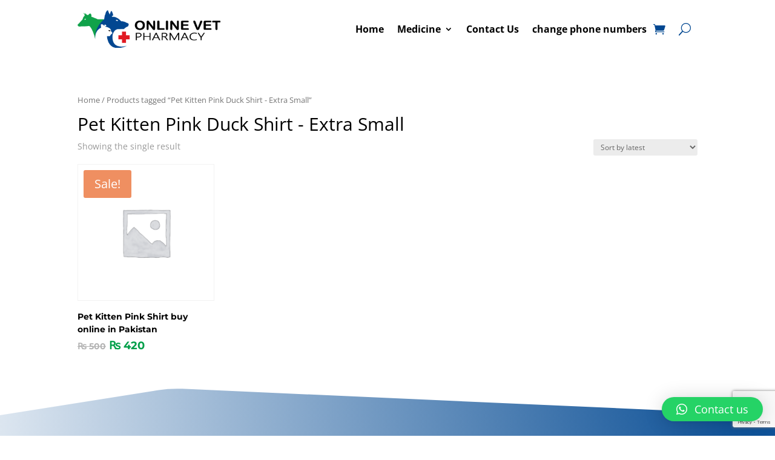

--- FILE ---
content_type: text/html; charset=utf-8
request_url: https://www.google.com/recaptcha/api2/anchor?ar=1&k=6Ldn_iwfAAAAAPl_gStA2c286mL-O4XsoogWj3A-&co=aHR0cHM6Ly9vbmxpbmV2ZXRwaGFybWFjeS5jb206NDQz&hl=en&v=PoyoqOPhxBO7pBk68S4YbpHZ&size=invisible&anchor-ms=20000&execute-ms=30000&cb=sz2ulof3c8nw
body_size: 48629
content:
<!DOCTYPE HTML><html dir="ltr" lang="en"><head><meta http-equiv="Content-Type" content="text/html; charset=UTF-8">
<meta http-equiv="X-UA-Compatible" content="IE=edge">
<title>reCAPTCHA</title>
<style type="text/css">
/* cyrillic-ext */
@font-face {
  font-family: 'Roboto';
  font-style: normal;
  font-weight: 400;
  font-stretch: 100%;
  src: url(//fonts.gstatic.com/s/roboto/v48/KFO7CnqEu92Fr1ME7kSn66aGLdTylUAMa3GUBHMdazTgWw.woff2) format('woff2');
  unicode-range: U+0460-052F, U+1C80-1C8A, U+20B4, U+2DE0-2DFF, U+A640-A69F, U+FE2E-FE2F;
}
/* cyrillic */
@font-face {
  font-family: 'Roboto';
  font-style: normal;
  font-weight: 400;
  font-stretch: 100%;
  src: url(//fonts.gstatic.com/s/roboto/v48/KFO7CnqEu92Fr1ME7kSn66aGLdTylUAMa3iUBHMdazTgWw.woff2) format('woff2');
  unicode-range: U+0301, U+0400-045F, U+0490-0491, U+04B0-04B1, U+2116;
}
/* greek-ext */
@font-face {
  font-family: 'Roboto';
  font-style: normal;
  font-weight: 400;
  font-stretch: 100%;
  src: url(//fonts.gstatic.com/s/roboto/v48/KFO7CnqEu92Fr1ME7kSn66aGLdTylUAMa3CUBHMdazTgWw.woff2) format('woff2');
  unicode-range: U+1F00-1FFF;
}
/* greek */
@font-face {
  font-family: 'Roboto';
  font-style: normal;
  font-weight: 400;
  font-stretch: 100%;
  src: url(//fonts.gstatic.com/s/roboto/v48/KFO7CnqEu92Fr1ME7kSn66aGLdTylUAMa3-UBHMdazTgWw.woff2) format('woff2');
  unicode-range: U+0370-0377, U+037A-037F, U+0384-038A, U+038C, U+038E-03A1, U+03A3-03FF;
}
/* math */
@font-face {
  font-family: 'Roboto';
  font-style: normal;
  font-weight: 400;
  font-stretch: 100%;
  src: url(//fonts.gstatic.com/s/roboto/v48/KFO7CnqEu92Fr1ME7kSn66aGLdTylUAMawCUBHMdazTgWw.woff2) format('woff2');
  unicode-range: U+0302-0303, U+0305, U+0307-0308, U+0310, U+0312, U+0315, U+031A, U+0326-0327, U+032C, U+032F-0330, U+0332-0333, U+0338, U+033A, U+0346, U+034D, U+0391-03A1, U+03A3-03A9, U+03B1-03C9, U+03D1, U+03D5-03D6, U+03F0-03F1, U+03F4-03F5, U+2016-2017, U+2034-2038, U+203C, U+2040, U+2043, U+2047, U+2050, U+2057, U+205F, U+2070-2071, U+2074-208E, U+2090-209C, U+20D0-20DC, U+20E1, U+20E5-20EF, U+2100-2112, U+2114-2115, U+2117-2121, U+2123-214F, U+2190, U+2192, U+2194-21AE, U+21B0-21E5, U+21F1-21F2, U+21F4-2211, U+2213-2214, U+2216-22FF, U+2308-230B, U+2310, U+2319, U+231C-2321, U+2336-237A, U+237C, U+2395, U+239B-23B7, U+23D0, U+23DC-23E1, U+2474-2475, U+25AF, U+25B3, U+25B7, U+25BD, U+25C1, U+25CA, U+25CC, U+25FB, U+266D-266F, U+27C0-27FF, U+2900-2AFF, U+2B0E-2B11, U+2B30-2B4C, U+2BFE, U+3030, U+FF5B, U+FF5D, U+1D400-1D7FF, U+1EE00-1EEFF;
}
/* symbols */
@font-face {
  font-family: 'Roboto';
  font-style: normal;
  font-weight: 400;
  font-stretch: 100%;
  src: url(//fonts.gstatic.com/s/roboto/v48/KFO7CnqEu92Fr1ME7kSn66aGLdTylUAMaxKUBHMdazTgWw.woff2) format('woff2');
  unicode-range: U+0001-000C, U+000E-001F, U+007F-009F, U+20DD-20E0, U+20E2-20E4, U+2150-218F, U+2190, U+2192, U+2194-2199, U+21AF, U+21E6-21F0, U+21F3, U+2218-2219, U+2299, U+22C4-22C6, U+2300-243F, U+2440-244A, U+2460-24FF, U+25A0-27BF, U+2800-28FF, U+2921-2922, U+2981, U+29BF, U+29EB, U+2B00-2BFF, U+4DC0-4DFF, U+FFF9-FFFB, U+10140-1018E, U+10190-1019C, U+101A0, U+101D0-101FD, U+102E0-102FB, U+10E60-10E7E, U+1D2C0-1D2D3, U+1D2E0-1D37F, U+1F000-1F0FF, U+1F100-1F1AD, U+1F1E6-1F1FF, U+1F30D-1F30F, U+1F315, U+1F31C, U+1F31E, U+1F320-1F32C, U+1F336, U+1F378, U+1F37D, U+1F382, U+1F393-1F39F, U+1F3A7-1F3A8, U+1F3AC-1F3AF, U+1F3C2, U+1F3C4-1F3C6, U+1F3CA-1F3CE, U+1F3D4-1F3E0, U+1F3ED, U+1F3F1-1F3F3, U+1F3F5-1F3F7, U+1F408, U+1F415, U+1F41F, U+1F426, U+1F43F, U+1F441-1F442, U+1F444, U+1F446-1F449, U+1F44C-1F44E, U+1F453, U+1F46A, U+1F47D, U+1F4A3, U+1F4B0, U+1F4B3, U+1F4B9, U+1F4BB, U+1F4BF, U+1F4C8-1F4CB, U+1F4D6, U+1F4DA, U+1F4DF, U+1F4E3-1F4E6, U+1F4EA-1F4ED, U+1F4F7, U+1F4F9-1F4FB, U+1F4FD-1F4FE, U+1F503, U+1F507-1F50B, U+1F50D, U+1F512-1F513, U+1F53E-1F54A, U+1F54F-1F5FA, U+1F610, U+1F650-1F67F, U+1F687, U+1F68D, U+1F691, U+1F694, U+1F698, U+1F6AD, U+1F6B2, U+1F6B9-1F6BA, U+1F6BC, U+1F6C6-1F6CF, U+1F6D3-1F6D7, U+1F6E0-1F6EA, U+1F6F0-1F6F3, U+1F6F7-1F6FC, U+1F700-1F7FF, U+1F800-1F80B, U+1F810-1F847, U+1F850-1F859, U+1F860-1F887, U+1F890-1F8AD, U+1F8B0-1F8BB, U+1F8C0-1F8C1, U+1F900-1F90B, U+1F93B, U+1F946, U+1F984, U+1F996, U+1F9E9, U+1FA00-1FA6F, U+1FA70-1FA7C, U+1FA80-1FA89, U+1FA8F-1FAC6, U+1FACE-1FADC, U+1FADF-1FAE9, U+1FAF0-1FAF8, U+1FB00-1FBFF;
}
/* vietnamese */
@font-face {
  font-family: 'Roboto';
  font-style: normal;
  font-weight: 400;
  font-stretch: 100%;
  src: url(//fonts.gstatic.com/s/roboto/v48/KFO7CnqEu92Fr1ME7kSn66aGLdTylUAMa3OUBHMdazTgWw.woff2) format('woff2');
  unicode-range: U+0102-0103, U+0110-0111, U+0128-0129, U+0168-0169, U+01A0-01A1, U+01AF-01B0, U+0300-0301, U+0303-0304, U+0308-0309, U+0323, U+0329, U+1EA0-1EF9, U+20AB;
}
/* latin-ext */
@font-face {
  font-family: 'Roboto';
  font-style: normal;
  font-weight: 400;
  font-stretch: 100%;
  src: url(//fonts.gstatic.com/s/roboto/v48/KFO7CnqEu92Fr1ME7kSn66aGLdTylUAMa3KUBHMdazTgWw.woff2) format('woff2');
  unicode-range: U+0100-02BA, U+02BD-02C5, U+02C7-02CC, U+02CE-02D7, U+02DD-02FF, U+0304, U+0308, U+0329, U+1D00-1DBF, U+1E00-1E9F, U+1EF2-1EFF, U+2020, U+20A0-20AB, U+20AD-20C0, U+2113, U+2C60-2C7F, U+A720-A7FF;
}
/* latin */
@font-face {
  font-family: 'Roboto';
  font-style: normal;
  font-weight: 400;
  font-stretch: 100%;
  src: url(//fonts.gstatic.com/s/roboto/v48/KFO7CnqEu92Fr1ME7kSn66aGLdTylUAMa3yUBHMdazQ.woff2) format('woff2');
  unicode-range: U+0000-00FF, U+0131, U+0152-0153, U+02BB-02BC, U+02C6, U+02DA, U+02DC, U+0304, U+0308, U+0329, U+2000-206F, U+20AC, U+2122, U+2191, U+2193, U+2212, U+2215, U+FEFF, U+FFFD;
}
/* cyrillic-ext */
@font-face {
  font-family: 'Roboto';
  font-style: normal;
  font-weight: 500;
  font-stretch: 100%;
  src: url(//fonts.gstatic.com/s/roboto/v48/KFO7CnqEu92Fr1ME7kSn66aGLdTylUAMa3GUBHMdazTgWw.woff2) format('woff2');
  unicode-range: U+0460-052F, U+1C80-1C8A, U+20B4, U+2DE0-2DFF, U+A640-A69F, U+FE2E-FE2F;
}
/* cyrillic */
@font-face {
  font-family: 'Roboto';
  font-style: normal;
  font-weight: 500;
  font-stretch: 100%;
  src: url(//fonts.gstatic.com/s/roboto/v48/KFO7CnqEu92Fr1ME7kSn66aGLdTylUAMa3iUBHMdazTgWw.woff2) format('woff2');
  unicode-range: U+0301, U+0400-045F, U+0490-0491, U+04B0-04B1, U+2116;
}
/* greek-ext */
@font-face {
  font-family: 'Roboto';
  font-style: normal;
  font-weight: 500;
  font-stretch: 100%;
  src: url(//fonts.gstatic.com/s/roboto/v48/KFO7CnqEu92Fr1ME7kSn66aGLdTylUAMa3CUBHMdazTgWw.woff2) format('woff2');
  unicode-range: U+1F00-1FFF;
}
/* greek */
@font-face {
  font-family: 'Roboto';
  font-style: normal;
  font-weight: 500;
  font-stretch: 100%;
  src: url(//fonts.gstatic.com/s/roboto/v48/KFO7CnqEu92Fr1ME7kSn66aGLdTylUAMa3-UBHMdazTgWw.woff2) format('woff2');
  unicode-range: U+0370-0377, U+037A-037F, U+0384-038A, U+038C, U+038E-03A1, U+03A3-03FF;
}
/* math */
@font-face {
  font-family: 'Roboto';
  font-style: normal;
  font-weight: 500;
  font-stretch: 100%;
  src: url(//fonts.gstatic.com/s/roboto/v48/KFO7CnqEu92Fr1ME7kSn66aGLdTylUAMawCUBHMdazTgWw.woff2) format('woff2');
  unicode-range: U+0302-0303, U+0305, U+0307-0308, U+0310, U+0312, U+0315, U+031A, U+0326-0327, U+032C, U+032F-0330, U+0332-0333, U+0338, U+033A, U+0346, U+034D, U+0391-03A1, U+03A3-03A9, U+03B1-03C9, U+03D1, U+03D5-03D6, U+03F0-03F1, U+03F4-03F5, U+2016-2017, U+2034-2038, U+203C, U+2040, U+2043, U+2047, U+2050, U+2057, U+205F, U+2070-2071, U+2074-208E, U+2090-209C, U+20D0-20DC, U+20E1, U+20E5-20EF, U+2100-2112, U+2114-2115, U+2117-2121, U+2123-214F, U+2190, U+2192, U+2194-21AE, U+21B0-21E5, U+21F1-21F2, U+21F4-2211, U+2213-2214, U+2216-22FF, U+2308-230B, U+2310, U+2319, U+231C-2321, U+2336-237A, U+237C, U+2395, U+239B-23B7, U+23D0, U+23DC-23E1, U+2474-2475, U+25AF, U+25B3, U+25B7, U+25BD, U+25C1, U+25CA, U+25CC, U+25FB, U+266D-266F, U+27C0-27FF, U+2900-2AFF, U+2B0E-2B11, U+2B30-2B4C, U+2BFE, U+3030, U+FF5B, U+FF5D, U+1D400-1D7FF, U+1EE00-1EEFF;
}
/* symbols */
@font-face {
  font-family: 'Roboto';
  font-style: normal;
  font-weight: 500;
  font-stretch: 100%;
  src: url(//fonts.gstatic.com/s/roboto/v48/KFO7CnqEu92Fr1ME7kSn66aGLdTylUAMaxKUBHMdazTgWw.woff2) format('woff2');
  unicode-range: U+0001-000C, U+000E-001F, U+007F-009F, U+20DD-20E0, U+20E2-20E4, U+2150-218F, U+2190, U+2192, U+2194-2199, U+21AF, U+21E6-21F0, U+21F3, U+2218-2219, U+2299, U+22C4-22C6, U+2300-243F, U+2440-244A, U+2460-24FF, U+25A0-27BF, U+2800-28FF, U+2921-2922, U+2981, U+29BF, U+29EB, U+2B00-2BFF, U+4DC0-4DFF, U+FFF9-FFFB, U+10140-1018E, U+10190-1019C, U+101A0, U+101D0-101FD, U+102E0-102FB, U+10E60-10E7E, U+1D2C0-1D2D3, U+1D2E0-1D37F, U+1F000-1F0FF, U+1F100-1F1AD, U+1F1E6-1F1FF, U+1F30D-1F30F, U+1F315, U+1F31C, U+1F31E, U+1F320-1F32C, U+1F336, U+1F378, U+1F37D, U+1F382, U+1F393-1F39F, U+1F3A7-1F3A8, U+1F3AC-1F3AF, U+1F3C2, U+1F3C4-1F3C6, U+1F3CA-1F3CE, U+1F3D4-1F3E0, U+1F3ED, U+1F3F1-1F3F3, U+1F3F5-1F3F7, U+1F408, U+1F415, U+1F41F, U+1F426, U+1F43F, U+1F441-1F442, U+1F444, U+1F446-1F449, U+1F44C-1F44E, U+1F453, U+1F46A, U+1F47D, U+1F4A3, U+1F4B0, U+1F4B3, U+1F4B9, U+1F4BB, U+1F4BF, U+1F4C8-1F4CB, U+1F4D6, U+1F4DA, U+1F4DF, U+1F4E3-1F4E6, U+1F4EA-1F4ED, U+1F4F7, U+1F4F9-1F4FB, U+1F4FD-1F4FE, U+1F503, U+1F507-1F50B, U+1F50D, U+1F512-1F513, U+1F53E-1F54A, U+1F54F-1F5FA, U+1F610, U+1F650-1F67F, U+1F687, U+1F68D, U+1F691, U+1F694, U+1F698, U+1F6AD, U+1F6B2, U+1F6B9-1F6BA, U+1F6BC, U+1F6C6-1F6CF, U+1F6D3-1F6D7, U+1F6E0-1F6EA, U+1F6F0-1F6F3, U+1F6F7-1F6FC, U+1F700-1F7FF, U+1F800-1F80B, U+1F810-1F847, U+1F850-1F859, U+1F860-1F887, U+1F890-1F8AD, U+1F8B0-1F8BB, U+1F8C0-1F8C1, U+1F900-1F90B, U+1F93B, U+1F946, U+1F984, U+1F996, U+1F9E9, U+1FA00-1FA6F, U+1FA70-1FA7C, U+1FA80-1FA89, U+1FA8F-1FAC6, U+1FACE-1FADC, U+1FADF-1FAE9, U+1FAF0-1FAF8, U+1FB00-1FBFF;
}
/* vietnamese */
@font-face {
  font-family: 'Roboto';
  font-style: normal;
  font-weight: 500;
  font-stretch: 100%;
  src: url(//fonts.gstatic.com/s/roboto/v48/KFO7CnqEu92Fr1ME7kSn66aGLdTylUAMa3OUBHMdazTgWw.woff2) format('woff2');
  unicode-range: U+0102-0103, U+0110-0111, U+0128-0129, U+0168-0169, U+01A0-01A1, U+01AF-01B0, U+0300-0301, U+0303-0304, U+0308-0309, U+0323, U+0329, U+1EA0-1EF9, U+20AB;
}
/* latin-ext */
@font-face {
  font-family: 'Roboto';
  font-style: normal;
  font-weight: 500;
  font-stretch: 100%;
  src: url(//fonts.gstatic.com/s/roboto/v48/KFO7CnqEu92Fr1ME7kSn66aGLdTylUAMa3KUBHMdazTgWw.woff2) format('woff2');
  unicode-range: U+0100-02BA, U+02BD-02C5, U+02C7-02CC, U+02CE-02D7, U+02DD-02FF, U+0304, U+0308, U+0329, U+1D00-1DBF, U+1E00-1E9F, U+1EF2-1EFF, U+2020, U+20A0-20AB, U+20AD-20C0, U+2113, U+2C60-2C7F, U+A720-A7FF;
}
/* latin */
@font-face {
  font-family: 'Roboto';
  font-style: normal;
  font-weight: 500;
  font-stretch: 100%;
  src: url(//fonts.gstatic.com/s/roboto/v48/KFO7CnqEu92Fr1ME7kSn66aGLdTylUAMa3yUBHMdazQ.woff2) format('woff2');
  unicode-range: U+0000-00FF, U+0131, U+0152-0153, U+02BB-02BC, U+02C6, U+02DA, U+02DC, U+0304, U+0308, U+0329, U+2000-206F, U+20AC, U+2122, U+2191, U+2193, U+2212, U+2215, U+FEFF, U+FFFD;
}
/* cyrillic-ext */
@font-face {
  font-family: 'Roboto';
  font-style: normal;
  font-weight: 900;
  font-stretch: 100%;
  src: url(//fonts.gstatic.com/s/roboto/v48/KFO7CnqEu92Fr1ME7kSn66aGLdTylUAMa3GUBHMdazTgWw.woff2) format('woff2');
  unicode-range: U+0460-052F, U+1C80-1C8A, U+20B4, U+2DE0-2DFF, U+A640-A69F, U+FE2E-FE2F;
}
/* cyrillic */
@font-face {
  font-family: 'Roboto';
  font-style: normal;
  font-weight: 900;
  font-stretch: 100%;
  src: url(//fonts.gstatic.com/s/roboto/v48/KFO7CnqEu92Fr1ME7kSn66aGLdTylUAMa3iUBHMdazTgWw.woff2) format('woff2');
  unicode-range: U+0301, U+0400-045F, U+0490-0491, U+04B0-04B1, U+2116;
}
/* greek-ext */
@font-face {
  font-family: 'Roboto';
  font-style: normal;
  font-weight: 900;
  font-stretch: 100%;
  src: url(//fonts.gstatic.com/s/roboto/v48/KFO7CnqEu92Fr1ME7kSn66aGLdTylUAMa3CUBHMdazTgWw.woff2) format('woff2');
  unicode-range: U+1F00-1FFF;
}
/* greek */
@font-face {
  font-family: 'Roboto';
  font-style: normal;
  font-weight: 900;
  font-stretch: 100%;
  src: url(//fonts.gstatic.com/s/roboto/v48/KFO7CnqEu92Fr1ME7kSn66aGLdTylUAMa3-UBHMdazTgWw.woff2) format('woff2');
  unicode-range: U+0370-0377, U+037A-037F, U+0384-038A, U+038C, U+038E-03A1, U+03A3-03FF;
}
/* math */
@font-face {
  font-family: 'Roboto';
  font-style: normal;
  font-weight: 900;
  font-stretch: 100%;
  src: url(//fonts.gstatic.com/s/roboto/v48/KFO7CnqEu92Fr1ME7kSn66aGLdTylUAMawCUBHMdazTgWw.woff2) format('woff2');
  unicode-range: U+0302-0303, U+0305, U+0307-0308, U+0310, U+0312, U+0315, U+031A, U+0326-0327, U+032C, U+032F-0330, U+0332-0333, U+0338, U+033A, U+0346, U+034D, U+0391-03A1, U+03A3-03A9, U+03B1-03C9, U+03D1, U+03D5-03D6, U+03F0-03F1, U+03F4-03F5, U+2016-2017, U+2034-2038, U+203C, U+2040, U+2043, U+2047, U+2050, U+2057, U+205F, U+2070-2071, U+2074-208E, U+2090-209C, U+20D0-20DC, U+20E1, U+20E5-20EF, U+2100-2112, U+2114-2115, U+2117-2121, U+2123-214F, U+2190, U+2192, U+2194-21AE, U+21B0-21E5, U+21F1-21F2, U+21F4-2211, U+2213-2214, U+2216-22FF, U+2308-230B, U+2310, U+2319, U+231C-2321, U+2336-237A, U+237C, U+2395, U+239B-23B7, U+23D0, U+23DC-23E1, U+2474-2475, U+25AF, U+25B3, U+25B7, U+25BD, U+25C1, U+25CA, U+25CC, U+25FB, U+266D-266F, U+27C0-27FF, U+2900-2AFF, U+2B0E-2B11, U+2B30-2B4C, U+2BFE, U+3030, U+FF5B, U+FF5D, U+1D400-1D7FF, U+1EE00-1EEFF;
}
/* symbols */
@font-face {
  font-family: 'Roboto';
  font-style: normal;
  font-weight: 900;
  font-stretch: 100%;
  src: url(//fonts.gstatic.com/s/roboto/v48/KFO7CnqEu92Fr1ME7kSn66aGLdTylUAMaxKUBHMdazTgWw.woff2) format('woff2');
  unicode-range: U+0001-000C, U+000E-001F, U+007F-009F, U+20DD-20E0, U+20E2-20E4, U+2150-218F, U+2190, U+2192, U+2194-2199, U+21AF, U+21E6-21F0, U+21F3, U+2218-2219, U+2299, U+22C4-22C6, U+2300-243F, U+2440-244A, U+2460-24FF, U+25A0-27BF, U+2800-28FF, U+2921-2922, U+2981, U+29BF, U+29EB, U+2B00-2BFF, U+4DC0-4DFF, U+FFF9-FFFB, U+10140-1018E, U+10190-1019C, U+101A0, U+101D0-101FD, U+102E0-102FB, U+10E60-10E7E, U+1D2C0-1D2D3, U+1D2E0-1D37F, U+1F000-1F0FF, U+1F100-1F1AD, U+1F1E6-1F1FF, U+1F30D-1F30F, U+1F315, U+1F31C, U+1F31E, U+1F320-1F32C, U+1F336, U+1F378, U+1F37D, U+1F382, U+1F393-1F39F, U+1F3A7-1F3A8, U+1F3AC-1F3AF, U+1F3C2, U+1F3C4-1F3C6, U+1F3CA-1F3CE, U+1F3D4-1F3E0, U+1F3ED, U+1F3F1-1F3F3, U+1F3F5-1F3F7, U+1F408, U+1F415, U+1F41F, U+1F426, U+1F43F, U+1F441-1F442, U+1F444, U+1F446-1F449, U+1F44C-1F44E, U+1F453, U+1F46A, U+1F47D, U+1F4A3, U+1F4B0, U+1F4B3, U+1F4B9, U+1F4BB, U+1F4BF, U+1F4C8-1F4CB, U+1F4D6, U+1F4DA, U+1F4DF, U+1F4E3-1F4E6, U+1F4EA-1F4ED, U+1F4F7, U+1F4F9-1F4FB, U+1F4FD-1F4FE, U+1F503, U+1F507-1F50B, U+1F50D, U+1F512-1F513, U+1F53E-1F54A, U+1F54F-1F5FA, U+1F610, U+1F650-1F67F, U+1F687, U+1F68D, U+1F691, U+1F694, U+1F698, U+1F6AD, U+1F6B2, U+1F6B9-1F6BA, U+1F6BC, U+1F6C6-1F6CF, U+1F6D3-1F6D7, U+1F6E0-1F6EA, U+1F6F0-1F6F3, U+1F6F7-1F6FC, U+1F700-1F7FF, U+1F800-1F80B, U+1F810-1F847, U+1F850-1F859, U+1F860-1F887, U+1F890-1F8AD, U+1F8B0-1F8BB, U+1F8C0-1F8C1, U+1F900-1F90B, U+1F93B, U+1F946, U+1F984, U+1F996, U+1F9E9, U+1FA00-1FA6F, U+1FA70-1FA7C, U+1FA80-1FA89, U+1FA8F-1FAC6, U+1FACE-1FADC, U+1FADF-1FAE9, U+1FAF0-1FAF8, U+1FB00-1FBFF;
}
/* vietnamese */
@font-face {
  font-family: 'Roboto';
  font-style: normal;
  font-weight: 900;
  font-stretch: 100%;
  src: url(//fonts.gstatic.com/s/roboto/v48/KFO7CnqEu92Fr1ME7kSn66aGLdTylUAMa3OUBHMdazTgWw.woff2) format('woff2');
  unicode-range: U+0102-0103, U+0110-0111, U+0128-0129, U+0168-0169, U+01A0-01A1, U+01AF-01B0, U+0300-0301, U+0303-0304, U+0308-0309, U+0323, U+0329, U+1EA0-1EF9, U+20AB;
}
/* latin-ext */
@font-face {
  font-family: 'Roboto';
  font-style: normal;
  font-weight: 900;
  font-stretch: 100%;
  src: url(//fonts.gstatic.com/s/roboto/v48/KFO7CnqEu92Fr1ME7kSn66aGLdTylUAMa3KUBHMdazTgWw.woff2) format('woff2');
  unicode-range: U+0100-02BA, U+02BD-02C5, U+02C7-02CC, U+02CE-02D7, U+02DD-02FF, U+0304, U+0308, U+0329, U+1D00-1DBF, U+1E00-1E9F, U+1EF2-1EFF, U+2020, U+20A0-20AB, U+20AD-20C0, U+2113, U+2C60-2C7F, U+A720-A7FF;
}
/* latin */
@font-face {
  font-family: 'Roboto';
  font-style: normal;
  font-weight: 900;
  font-stretch: 100%;
  src: url(//fonts.gstatic.com/s/roboto/v48/KFO7CnqEu92Fr1ME7kSn66aGLdTylUAMa3yUBHMdazQ.woff2) format('woff2');
  unicode-range: U+0000-00FF, U+0131, U+0152-0153, U+02BB-02BC, U+02C6, U+02DA, U+02DC, U+0304, U+0308, U+0329, U+2000-206F, U+20AC, U+2122, U+2191, U+2193, U+2212, U+2215, U+FEFF, U+FFFD;
}

</style>
<link rel="stylesheet" type="text/css" href="https://www.gstatic.com/recaptcha/releases/PoyoqOPhxBO7pBk68S4YbpHZ/styles__ltr.css">
<script nonce="6DebT9IKK7OVDGUAoHyTSg" type="text/javascript">window['__recaptcha_api'] = 'https://www.google.com/recaptcha/api2/';</script>
<script type="text/javascript" src="https://www.gstatic.com/recaptcha/releases/PoyoqOPhxBO7pBk68S4YbpHZ/recaptcha__en.js" nonce="6DebT9IKK7OVDGUAoHyTSg">
      
    </script></head>
<body><div id="rc-anchor-alert" class="rc-anchor-alert"></div>
<input type="hidden" id="recaptcha-token" value="[base64]">
<script type="text/javascript" nonce="6DebT9IKK7OVDGUAoHyTSg">
      recaptcha.anchor.Main.init("[\x22ainput\x22,[\x22bgdata\x22,\x22\x22,\[base64]/[base64]/[base64]/ZyhXLGgpOnEoW04sMjEsbF0sVywwKSxoKSxmYWxzZSxmYWxzZSl9Y2F0Y2goayl7RygzNTgsVyk/[base64]/[base64]/[base64]/[base64]/[base64]/[base64]/[base64]/bmV3IEJbT10oRFswXSk6dz09Mj9uZXcgQltPXShEWzBdLERbMV0pOnc9PTM/bmV3IEJbT10oRFswXSxEWzFdLERbMl0pOnc9PTQ/[base64]/[base64]/[base64]/[base64]/[base64]\\u003d\x22,\[base64]\x22,\[base64]/[base64]/ClwnCnQHDqsOsw5nDoMKEZsOjNsObw7pgwqsYCXZ5dcOaH8OkwoUNd2xILlgtXsK1O1J6TQLDlsK3wp0uwqEUFRnDgMOuZMOXAMKdw7rDpcKvAjRmw6fCnxdYwqlrE8KIdsK+wp/CqE7Ci8O2ecKHwr9aQyPDvcOYw6hBw7UEw67CosOVU8K5URFPTMKYw7nCpMOzwo0masOZw67Cv8K3Sn1tdcK+w50xwqAtZcO1w4oMw780QcOEw6A5wpNvAcO/wr8/w5DDsjDDvX/CuMK3w6IowrrDjyjDm1RuQcKMw4twwo3CkMKkw4bCjWjDjcKRw69xbgnCk8O2w7rCn13DmsOAwrPDizvCjsKpdMOEeXI4OU3DjxbCi8Kba8KPCcKefkFXTzhsw4g0w6XCpcK2G8O3A8Kiw7ZhURhfwpVSFy/DlhlmakTCpgfCmsK5wpXDo8Orw4VdFXLDjcKAw4rDh3kHwqwCEsKOw5rDlgfChhxOJ8OSw4MLIlQiPcOoIcKWKi7DlirCvgY0w6jCgmBww6/DvR5+w5bDmgoqZSIpAlrCtsKEAiJnbsKEWAoewoVvLzIpf1NhH0QCw7fDlsKfwoTDtXzDtxRzwrYFw6zCu1HCt8OFw7o+JxQMKcOnw6/DnFpNw7fCq8KIeUHDmsO3F8KIwrcGwrrDmHoOaw82K3zCvVx0BMODwpMpw5h2wpxmwonCosObw4hIbE0aFMKaw5JBQMKEYcOPBAjDpks/w4PChVfDpsKfSmHDhsOdwp7Cpmc/worCicK/a8Oiwq3Dm04YJAfCvsKVw6rCgMKkJidxTQo5SMKTwqjCocKrw5bCg1rDhjvDmsKUw7nDu0hnecKYe8O2TntPW8OZwowiwpIsTGnDscOkciJaDcKHw6fCtDBaw5pUIn47a2DCi3jCpcKNw7DDhcOSAwfDqMKiw6TDlcK3FgJsA0HCmcOvaXXCggshwolHw6QASm/[base64]/IAfDpcOmwqcSw6oUesKUCsO6wpHCksO+aR1nQjzCvC/CuGzDjcKubsOVwqbCh8OpMjQtNj3Cv10AIjl9MMOCw5MmwpsSc0E1FMOowqUbd8OzwqFHQ8OXw6M8w6jCtQ3ClSxrP8K6wqTChsK4w6vDicObw7/DkcKdwo7CvMOLw75+w75bOMOQQMK/w6Z8w4/CgSl8L2o5C8OMMmRFeMOSBRbDnQ5VSHkHwqvCpMONw6DCm8KkcMK1VMK4WSZqw4dewrzCg3QePsKBdX3DlnbCpMKGO2jCucKofsOTcCNLL8OJBcORJWTDtgJ+wpRswqp+TcOMw6bDgsOBw53Cl8KSw6Ihw6x3woXDnWDCkcOdwqnCggDCjcOVwpcQWcK0OD/Cg8OzU8KzYcKkwoHCvnTCiMKPcMKIJ1cpw6LDmcODw5EAIsK6w5jCpzLDssKQIcKhw6Bqw6/CjMObwqbCpjwdw4Quw4nDuMO9IcKRw73Cu8O9a8OvKUhZw6dBw5Z3wpzDlSbCjcKlMWMwwrjCmsKBdX1Iw4jCksOZwoMBw4bDkMKFw6fDgVo5Rl7CtFQIwr/DmMKhOh7Cj8KNQ8KRDMKlwofDkzI0w6rDm0l1Tn/DpMK3RF5wNjNFwo0Cw5ZKE8KbbMK/ezgAKgnDscOUYxcqwr9Rw6ttTMOcU105w43DricSwr/CuHxDwojCqsKWNhZcTUlENl4owobDt8K4w6Z/wrLDi0DDpMKsI8OGMnjDucK7V8KewrDChxvCgsO0Q8KaXUnCnxLDksO0EgnCkg3DrcK3fsKXEXkETHplClnCgMKpw5UGwpZQFSdew5PCgMK+w4nDq8Kdw73CggMyD8O3Ez/DjyBJw4nCt8ORbMOowp3DnyLDpMKjwohEM8KVwqfDi8OnTxs+QMKiw5rCkX0tSERHw7LDgsK8w5w+Rx/CicKTw5zDoMKbwovCih0Xw51ew5zDpQLDvMK3allbBEQ/w51oVMKdw7VuUFzDo8K2wofDuG0JNMKEHcKpw6AKw6hNB8K5KmzDrQYqVcOzw79lwpUwYnNKwow6V3/[base64]/w5oYwqjDtMKUw7XCp1PDsFthKMKFEHpnTXfDl0Z4wovCgwnCjcOPKRc/w5sCJkIDw5TCjMO3E3zCk1ckXMOvLsK5C8KMdcOgwrNPwqHDqgUsOHPDhnbCq2HCsDwVCsKiw7doN8O9BmobwpfDq8KbOEhLbMKFH8KDwojCo3vCqx0jGnV5w5nCuRTDv0jDuSoqHj0KwrbCo1PCtMKHw4kFw60gA1Now5gEP1t3GMOBw5sUw4s/w4kDwo/[base64]/[base64]/Dn8KYw4TDiQ0/w75LXmRRIMOLw5bClXESfcKkw6LDkF1iP3/CkSwPdcO4DMKzVhzDh8OmN8K/wo1EwoHDkyrDkylWJVhuKn3Di8OVEEvDvsKnA8KMDmduHcKmw4ZjasK/w7Brw53CnDzChMKYcVXCngbDqX3DvsK1w5FYb8KPwqfDkMObLsOtw7LDlcOJwph7wo/[base64]/ClMOYw6oyw6k9PTvChmEHZsKXw63ClWrDs8KbR8K4Q8Knw69Uw5vDhinDql54TsKIT8KYOlV/[base64]/CoDF9w6gUTXwYwpIsw5fCi8Kkwr8IwqbCq8OJwpQywqsWwrMcCBrCskllLltdwpI6W2kvHMKewpHDgSRvR14/wpfDpsKPHwIqLmUGwq/DvcKAw6nCtcO5woMJw6HCkcKZwpVSJMK+w7TDjMKgwoLClXtWw5/CgsKga8OiPcKHw4LDlsORacOhdTweQE7DoQI2wrIkwoDCnQnDpijCscOLw5nDo3DCtcOTRQ3DmRtYwo0YNcOVL1nDpVrCiENKH8OtBTbCtkw0w7XCixs2w5XCugPDmWx1w4Z9aQU7wrk9wrt2aCjDoFlJf8OYw7ctwr/[base64]/Y8O3FTbCg3QKD1lSwq5aScK9CHjDrnPCp0d2JTTCnMKOwo49d1zDiA/DpkHDlcK9ZcO9fsOewrlQXsK3ZMKTw7wPwr7DrhR8wrcpHsOAw5rDscKHXsO4XcOIexzCisKjWcK4w5lvwohiA3JCf8KawobDuX/CsDnDuXDDvsOAwrRswpR4wq/[base64]/JX3DvD/Ch8KkPsONwrUNXAcgLcO7wpLDvBzDtXNjIMO/w5fCs8OTw4LDs8KvJsOEw7LDrivClMO3wrTDvEY2PcO8wqZHwrQRw75Hwpc5wpRTw55XL2w5HMK3R8KGw7Z9ZMK9wq/[base64]/CmsOpw6tvEMKGNxzCr8OISwxwbTw7U3nCpkF+LUrDncKoD0JbOMOAWMKGw6DCoGDDmsKKw60+w6bDi0/DvsKRJjPClMOQVsOKBFHDoDvDgGl8w7tNwotxw47CnT3DscO7QGLCvMK0BUHDgnTDm208wo3DsgViw5s3w6TCpk0kwr4PdcK3JsKRwoHDtBEfw6TCjsOvY8Olwrldw4E8w5DCrChQJnXDpTHCqcK9w43Dkm/[base64]/Cr8OnwqdcQSskw4nCuBh+woE4FALDjMOUw6fCvkZnw5hOwqHCiBzDtSFAw7LDhh7DhcOcw5IxS8KWwonDhnnCgE3DosKMwpkgcWscw68DwoVXX8K5GMObwpjCiwHCg0/[base64]/DlMOtwrYKw6VNRQzCgWUmLkTCmEPDp8KLCcOscMKuwpzCosKhwoJILsKfwod4RxfDlcKsPVDCuSdfcEjDiMOzw5nDocOMwpN7w5rCnsKiw6JSw4tXw6s5w7PDqzkPw4tvwowTw54GfcK/XMOed8KZw4pmRMO6wrNjC8OXwqY/wqVywrcSw5fCt8OED8OGw63CpBULwrktw6dEXypEwrvCgsKmwoHCowDCj8OyZMKQw5sdAcOnwpZBbFnCjsO2wqbCpSvCm8KSEsKFw5DDvWbDgcKwwqUBwq/DkDkkHgoXLMO9wqgfwpfCr8K9b8Kfwq7CisKVwoLCncOLBScQPsK1LsKaVgcIKHjCtwt0wqsUS3bDosK+McOEfsKGwp8owpDCvSJ9wo/CjMO6QMOdKybDlMOjwqZeUQjCjcKgazJ9wqciK8Kbw5ocw4/ChlvCqAvCgkXCnsOrO8Kbwo3DriHDs8KIwrLDkVJxHMKwHcKOw4XDtWDDscKqR8KawoHCj8K/[base64]/[base64]/wohgwpjCpCFFwqfDqGhFIRvCosOIw58xd8O5wp3CncO+wrgMDnPDszwjEWxeN8OkJzBeY3nDscKdTCNeWH5xw5bCosO3w5fChsOmZX4SJsKRwpEnwrgIw4nDicKCZxbDvEF/XMOGbjnCg8KfOTnDocOOfMK8w6JRwqzDixLDmkjCrx3CiiDCkknDp8KCajIQw5FWw54eEMK+R8KMfQEIPx7CpyfDkBvDpGjDuWTDpsKzwod3wpPCpcK3NHTDmjrCi8KyCAbCtEbDvsKUw509BsOCQWUjwoDClXvDh0/[base64]/[base64]/CjxfCusO+MMK6w5B8IDIewrXCgUt4KRrDnRk0TB1Mw4UJw7PCgsKHw6sVGQUWHwwOwrvDq3vCqEIUO8KCDjHCmsKtYAzCuwLDrsKBSit3ZMKkw77DqWwKw5zCssO7TcOMw77ClcOiw4xGw6PDpMKnQTzDoU9dwqnDrMO4w44feSfDsMOGZcK7wqMYH8O8w6/CtcOAw6bCkMKeE8OFwovCmcKkRh1ETBRtY1wUwq5mazBlLEcGNsK/PcOsTFXDmcOhAmc2wqPDgkLDosOtE8KeBMOvw7LDqn0nXnNvw5pvRcOfw7kRXsOtw4PDmRPClQw4wqvDnGJ1wqlYIlRqw7PCscORGV3Ds8KBN8OjUMKyd8OZw6DCjnvCisKBFMK9M37DlX/CicOCw57DtCtWa8KLwp9bIihvdE3CsF4sdsKiwr51wpEcZ03CjGzCt0E7wpkVw6nDssOlwrnDi8OcCxlbwq45ecKyYwsiFw/DlW9NQ1VbwpYvOndHBxN1Z1VgPB0vw7AkJ1PCosOgd8K7w6TCrBbDg8KnLsK9QixawrbDjMOESRsSw6MobcKfwrXCiVfDlsKRfivCpcKIw7LDgsO2w5wywrDCgsOAdUwgw4XDkUjCgh/CvkEvR34zcAUowobCgcOzwro+w6/Cr8O9Q3zDuMKdaC3CrnbDpBPDvTxww4Iyw7DCnBluw4jCgxFIAw7CrDdLVmXDszkPw7vCscOFNsO4wo3Ck8KdF8KoZsKhw754wolIwo7CnCLCgjMKwq7CsAVfwqrClw7DjcO0HcO4eTNANcO4PhcFwoDCoMO+w6JbA8KORm3CnhvDvjXCgsK/KxQWXcO9w5DCqiHCnsO5w6vDu0BLXk3CpcOVw47Cl8OawrTCqB9GwqLDi8OXwoVUw50Hw4QFBX0Iw6jDrcKIKC7Cu8OmWBHDgWrDlcO0NWBFwoU4wqVCw4xiw4bDmx0Sw7kEMsOpw5c0wqXDnwxxQMKIwr/DpcO9FMO8eAwpWHMGdxfCkMOkYsOoFcOxw5geWsO0DcOtPMKuK8KhwrLCuwPDrRNffCbCjMOFWjjDvcKzw4LCicObQxnDtsO2ax5Cc3nDm0BMwoDCiMKoW8O6W8OXw63DtSDDnm9Ew4TDqMK2OBHDm1k4UxvCnUIGATRQTVDCmXcCwrAQwq8/WTNZwpVEOMKYU8KuA8KJwrnCr8O1w7zClHjClBhXw5lpw7QlBi/CtFLChX1yG8Oww75xQ1fCisKOfMOtOcOSS8KsF8KkwpvDu2/Dsg/Co18xH8KId8KaPMOYw7FcHTVNw61nPjRjUcOfW20bccKUI2QDwqjDnhVAFUpHHsOSw4ZBalDDvcK3AMKLw6vDtFclQcO3w7oBa8OTYRAPwoRsbG/DqcOzaMOnwqrDvVTDpk48w6d1I8KSwrPCg2ZYXcOAwoBRCcOJwot9w6fCjMKwMibCl8KQY0DDs3IIw60ubMOBT8O1MMKKwoIyw4rCrBxIw6Mew4UFw5QLw4ZHRsKePEJawotlwqhYLTjCk8OOw5DDnFAYwqBaI8O8w5vDmMOwVDtdwqvCrB/Chn/[base64]/FsO/w70KWMKCUcKVw6TCusOhwolPZsOKw7jDhiLChMO8wp7DmcO0Mns3N17DqEzDrwggDMKMRFPDqsKvw6koNR0bwrjCpcKrXgXCunxuw5LClRdNc8Kxe8OewpBLwo1nUQgPwoLCgSrCh8KQDWoJXioOP2fCl8OnTmfDqj3Cm10zRcOrw53CnsKrAhJFwrAUw7/CijgkX3nCsxE5wrd1wqw5fU4xaMKuwqnCqcK0wpZzw6XDi8KtKC3Do8OGwppZw4TCmmHCncOKIxzDgMKCw6FYwqU+w4/[base64]/CusKiVcO2RsKHFMOYfXvCgU1awrXDsmcTDSTCpsOLeWBdHMOCL8K2w4xOQmjDi8O2JcOeUArDjl/[base64]/[base64]/DrmHClMKWwrpXLxlIXsO1w78GMsKUw6/DnsKCcW/Di8ONW8OnwpzCmsKgUsK+Gz4tdwjCs8K0WMKLIR9nw4PDnnoCFMOPS1dYw4jCmsOJS1jDnMKDw4xjEcKrQMORwph1w5xpTsOow6c/byVKT15QNXjDkMKMBMKiAlPDmMKHAMKlXFctwp7CnsOaf8OAVCnDtMKHw7AYEsKfw559w505c2cwBsOeLRvDviDCn8KGG8OxEXTCncOiw7A+wrAzwq/CqsObwofDum5Zw6wvwq5+acKsHMOdchsJYcKEwr3CnjpfWX/Dq8OEKilZOsK5CEI3wqsFcl7DhMKaNMOhVzzDhFjCuVERGcKLwp4IeyAlHwHDl8OJHE3CkcO6w6lTd8O8wofDk8KXEMO6ccKNw5fCisKbwpbCmjR0w6TDicKpfsKLA8O0U8KEClrCulLDhsO3EcONPDgmwoBgw67CkEjDuU8sCMKtJljCqg8Hw6AhUHXCoybDtgnDlE/Cq8OKwqvDosK0w5LCqDjCjlbDrMOWwrppZsK3w5kxw6vCs2Vzwq5sXTjDklLDqcKjwocRUWDCjCzChsKBC07Co00kMAB9wqMLVMKBwrjCnMK3ZMObThJiTT5nwoZiw7DCmsO1BlU3bcKcw7xOw6QaUDAQOHzDrsKfZAAKaCDDu8Onw4jChn/Du8O3QB0YWh/DgMKgMynCvMO1w6vDoi3DhxUDdsKAw7Nzw67DhSw1wq3Dm01SLsO4w7Ulw6BGw45LFMKdSMKoL8OHXsKXwqkvwocrw5UuX8OgP8O/L8Oyw4DCksOwwpbDvRp1w57DsUBpGsOvTsOERMKNWMOzGDR1BMO2w4zDl8K/wr7CnsKeQ3NLccKGTnxLwrXDo8KhwrXDnsKDB8ONNltYTC0rWE1nesOMZsKswoHCh8KowqYPw5XCqcK+woFzfsKJXcOEb8O1w7QFw4fClsOCwoHDr8KywoUHZn3CnkXDhsOZbXvDpMKjw4XDtmHCvEnCncK8w5wjJ8OuDcOJw5rChSDDjhh/wpnDrcKeSMObw7bDlcOzw50pMcOdw5XDksOMBMOswroAasKoWl/Dl8KCw6PCgiIAw5nDncKQIm/DoWbDlcK1w65Gw6IGH8Khw5FyesOcdT/CmMKlFjfCiWnDiSF2dMOISlLDkE7CiwjCiFvCu13CkSAne8KOZMK2wqjDqsKNwrvDqSvDh3/ComnCvsKZw7wbLynCr2HDni/ChcOROsOYw6Ekw5lpdsOAalVAwp5rVGIJwrTDgMOFWsKHIC3CuGDCscOOw7PClWx6w4TDllLDqgMwPA3ClHEELELDrcOVDMOVw6Ypw5cGw7dfbj1sNkDCp8Krw4DCpUpmw7zClR/Dl03Dm8Khwp04dHQieMKVw53Dk8KtWsOzw5powpggw7xzJMO/[base64]/[base64]/CvwN7w4hWCHNww6TCsMKcw5DCmlM0w5LDhcOkNj/Ch8Oew7zDpMO7wovCkXrDsMKxXsOvH8KVwpnCrsKYw4DCn8Kxw7PCgsKaw4JNWiVBwq3DrHDChRxlUcK6csKDwpLCtsO8w6k5w4HCrcOHw75YRDcRUi4NwocQw6LDosOoP8KvNS/DjsKAwp3Dn8KYOcK/QMKdEcKweMO/OjXDgC7CnSHDqGXCksKAPT7DmHDDrsO+w4cOwrPCilAvwqrCs8KFWcKPPUZJcU13w51kQ8KwwoPDp1NmAsK/wrYWw7YiM3LCplVYeUQzAhPCjHNVQhDCgjfDgXRpw4HDj09zw43DtcK6VX1HwpvCk8Krw5Nhw5Bgw7ZYWsOjwoTCiCbDg1fCjlRvw5PCgE/Dp8KhwrAUwp5hYsK/[base64]/w4TDsg5nR8OTWQfDosOPQyTDomjCoVjCjsK7wpfCgcK0AhzCkMO3OScjwoo+KxJ7w7MtEn/CnTzDqyEzH8OOQsKVw4LDtGnDl8Oiw7HDpFjDh3HDk0TCkcK3w4xiw4AVBwA/IMKTw43Ck3fCpsOOwq/CqD92PQ9ebRjDlkNaw77Dgy4kwrtmL1bCrMOnw6jDo8OMZFfChgPCtsKlEcOoPUsgwqzDgMKNwonCumxtG8OsLcKDwr7ClmLDvgjDrGHCnx/CuC59K8KKMkFwYwkrwpxEUMO6w5INaMKJbBMLVG3DjwfChMKcEgbCrRIEPMKvd2TDqsOfCG/Dq8OKV8OsJBw4w67Dm8O8ZxvDpcOzf2/[base64]/CtzljwrgMHWQ9K0NCw5ANVsK1wpPDr1jCosOYEWjDpAfCvhHCs3xMSmtlQCsNw599ScKUbMO6w4x5S2nCi8Oxw7vDiAfCnMOJSgltBzHDh8K3wqARw5wWwrnDs0FnSMKkD8K+Um3CvlYDwpHDnMOSw4Mzwp5mVcKUwoxpw695w4M5F8Osw4LDusKvW8OsIXTDlWogwp/[base64]/[base64]/[base64]/CocOvw4R9P8OePMK3wrJ2w5FSak3CpsO9PcOcEQFbwqTDmVFZwqQkUmHDnRl+w6BZw6t7w5dXUhHCqhPCgcOGw5PCu8OFw5/CjkfCvMOuwpRjw4Jkw4ctRsK8Y8KRcMKabzrCvMOtw5fDkyPChcK5wqAqw6LCgEjDqcKowqXDm8OYwozCt8OkdMK0d8OsdX13wocuw6UpKVnCmw/Dm0PDscOPw6IoWsO3f0AcwqAgIcO0DT1ew4fCgMKlw5bCnsKJw4QoQ8O9wrnDrgfDlMOaRcOrNDHCgMOZdhLChcKpw4t5w4rCvsO/[base64]/Cmm9vf3EfQHrDghrDkMOqesKTwrzCiMKgw6bCusOewrAoclgbLxItbVE4ScOCwqfChgnDvnU/[base64]/wr55UsKkCF/CqmnDmsKxPVFmTkTDsMOkWwjCkig4w5EnwrkTNh4ZBkjCgsK9YFnCu8KUWcKVVMKmwqNpesOdc3YmwpLCsFLDpl8bw5EqFloXw7QwwrXDonvCiioGLGNNw5fDncKQw4cnwpEeIcKEw6F8wqHCm8KxwqjDgU3DpsKbw4rCoE5RBC/[base64]/Ct8OPw5hFwqA8w5DDrlPCpsOawqvCnxTDgMK5OFoCwr1Iw500TsOqwqNOfsOJw6HCjTrCiibDhjUlwpNgwrvDiy/Dv8OTWcOVwq/[base64]/DpRpvaBHCjB/DncK2w7N6w5jDuRDCkx4UwrbCusKFw5bClwJNwozDp37CssK9QsKbw4bDusKAwp3CmEw2wqd4wrHCtcO8N8KtwpzCix4YJQB1SMKdwodIUHQlwqRhNMKlw6/CmsOdISfDq8OfRsKkVcK4M2sqw5PCr8KwbSrCkMOJKB/CrMO4S8OJwoEmRWbCj8KnwpXCjsO7RMKLwrtEw4N4BjotOEUVw4fCpcOWHkdDHcO/worCmcO0wrlcwofDoUdBFMKew6dMAzHCs8K1w7HDpXTDoz3DgsKKw5d6XDtZwpsHwqnDscKOw45HwrjDjjx/wrTCrMOQAncswohlw48vw71swoMLLsOHw79Pd0oFPWbCsGwaM1Mqwp/DkVpWDR3Dh1LDisO4XcOCfgvDmGxLacKwwrPCjBkow5nCrD7CiMOcW8KZGF4/[base64]/[base64]/[base64]/[base64]/Dj8KGTxDDksKYPMOGwprDgsK9VMOpGMKnw4MHD14ywpDDtlTCicKiw7LCswDCp3TDpQBaw4nCk8OXwosbWMKWw7DCuRPDr8KMKDfDt8OfwrwHVCFUNsKvOGhzw5VTUcOdwoDCusKWEsKEw4/[base64]/N8Opw77CnDQNwqs9I3fDtiTDt8O3w4wSN8OtYsOvwqojQCDDv8KnwoHDuMKNw4bCs8KtWRbDqsKZF8KJw7oHKB1JejnCrsOIw4LDsMKpwqTClztRCF5XZQrDgMKmdcKsCcK+w5jDv8KFwpsUXcKBcMKcw4zCmcODwpbCjnlPM8KSSTcaPcOsw6wyZcOAc8K/[base64]/Dq13DjRF3Fw1Dw7x3QEx2woNkK8OmbcOQwozDtE/CrsKWwpnCgcOJw6B8Y3DCmFplw7QlH8Ojw5jDpCtEFjnDn8KeLsKxcgkpwp7CglDCpxcawqBbw7XCiMOaRxVSJ0hVZsOydsKdW8KVw6nChMOFwrA7wr8aUkvDn8OnJDAAwrvDlMKRVm4pbcKGIkrDuX4owr0rMsO/w4pQwrdhPydkUgZhw7IFAsOOw4bCrXxMWwLClsO5VWbDp8O5woliEDxUMV/Dpm3CrsKcw6PDiMKNDcO3w5slw5nCjcKYP8OgLcO3A2Yzw5cLAMKawqhVw5vDlXfCusKkZMKMwovCkDvDsnLCscKpWlZzw6YCUyzCl2rDuR3DusK+ChQwwoTDjBHDrsOqw4fDlsOKHgdeKMKbwoTDkX/Dt8KpDDoFw6Y6w57DvmPDiVtpTsOYwrrCrsK6GRzDhMOCTCvDoMODZg7CncOqSHrCnmMQEsK9X8OEwoXClMKjwrfCsk3CncKFw550R8OlwqFMwpXCrCfCmQ/Di8K+MSjChBfCksO0LU7DnsORw6jDuRpmLMKrThfDmMORXMOpWMOvwowgwplYwp/[base64]/DhcO2bcOiw71tw5oiw6PDvcO1wohdAyPCq0wZQysKw5TDq8KHKMKKwozCvSoKw7YnIWTCisOgVsK5KcKSVcOQw5rCgEEIw7/CjMKbw60QwqbCpRrCtcOtZsKlw65twpTDiHbCk3l9fzzCpMOWw5ZuRm3CgkXDssO6J3nDqXkzHRfCrX3ChMOBwoEbYDMYLMORw5/ClVdwwpTDlcOzw4QSwp5Aw68Jw6slb8KMw6jCksOdw4l0JFVCDMKiSHbDkMKwKsK/[base64]/DhcKUw5bDinY8w4nDjsKywo/DglzCksKrw5vDgsO3a8K0GQoJPMO2XRh5HQF9w4xywp/CqzvCmiHDusOvFVnDr1DCvsKZO8Knwp7CqcOSw4oPw6zCumvCqmxtS2YcwqHDqjXDosOYw7rCoMKld8O2w6YwOlxMwpwjLURaUSd9BsO8G07Du8OTRi8Zw4o1w6/DnsKfccK2bSTCo2tVw4svJ3bCrUBNBcOcwrXDlDTCpx1TB8O+fiUswpHDq0hfw7weccOpwr3CucOBDMOmw6/DgHrDuHcHw4dswrfDisOow6xnH8KBwovDhMK6w44qBMKJUsO1AQLCojXCpsOCwqNwD8OwbsKVw68rdsK1wojCtAQdw6XDuHzCnQEGSSp7wo12fcKswqDCv2TDvcKYw5XDigACW8OEGMKSS2vDtz/Dsy4sLnjCgnYmbcOENxHDtcOhwoBSFwrCv2TDjg3CgcOyGcKlZsKFw4DCrMODwqYyBEdqwqvCl8O4KMO1DBMkw5xDw7TDmRNZwr/[base64]/Ct8ONwo84w5fDmMOBw48aEw55T8Onw6vCiyvDtmfCn8O7OMKZw5HClHvCucKMLMKIw4A3AxI+e8OGw6pOCUvDtsO+P8OEw4PDpTUsXCPCnSIrwqFMw5bDhiDCvBdFwozDkMK4w4U5wrHCoGsaBMOme1o6w4V3BsKafSTCnsKoaQjDoFtlwpZ/ZMKkJ8Ovw41Td8KEDD3DhFJcwoAiwptLeXhnU8K/VcK+wpZiesKKWsOiZlkOwrHDshnDqsK3wpMTNU8qMQkVw4/DuMOOw6XCosOkfGjDt0NVU8KtwpEqVMKYwrLCgC0+wqfCssKyQn1twrMQCMOuLMKfwrBsHHTDuVhYY8OYEirCvsOyWsKtYgbCg0/CrcKzSSMYwrlFwr/Ci3HCjifCjjTCucOLwqXCgMKlFMO2w55RD8OMw6wUwo5rS8KzSwLCmwwDwrHDvMK4w4vDsmLCj3zClgpnKMKzO8KBDQXDp8O7w6NTw6w4fTjCvRrCncKNw67CpsK1wqfDrMOBwrvCgnXDuREAKi/ChgdBw7LDosOWJnY2Iyx0w7XCuMOcw4Q0QMO2cMOzDGFFwozDo8OKw5jDi8KvXi7CgcKmw5sow6LCrQM2PcKxw45XLT/Dm8O5FcOEHFnCs2QFehlKacO6aMKGwqM2EMORwpTDgD9hw4jDvMO7w5XDtMK7wpXCjMKjfcKfQMOZw6YoUcKzw6VdE8Onw6fCncKpZcOcwrkdJ8KtwrRDwp3ClsKoDMOKIH/[base64]/[base64]/ChsKVQ34vbz5fw5/CoAhKwqTDoENeTcKDw7BbYsO9wpnDkEfDm8OBw7fDmVNiDTvDqsK+PVDDi2xSGjfDncKmwrvDgMOzwo7CuT3ChcKpDRzCssKIwocVw7DDmFZVw4FEMcKeYsO5wpjDpMKnenJkw6nDqi0SfmBFTsKdw5hjVcOfw73DmEfCnEpUVMKTOgXCm8Kqwp/DksK/w7rDlHtCJlkkHQ1BNMKAw65xE3bDscKkI8KEPGXCqxHDpRnCqMO/w63CvzrDuMKXwrfDtcOtTcKUH8OGa0fCtUNgT8Kew7TClcKkwqHCl8OYw6ZRwo9iw5jDrsK+X8K3worCnE/CgcKuUnvDpsOQwro1KQbCoMKELMOQAsKZwqPCmMKveA3CqlDCvsOcw4gmwpdvwo95fBoiIwYswoXCkRnDrQRgE2tCw6hwTDB/[base64]/RcKhw4w1esK6wqUjw43Di8KuMT3DisO/JX3CqDLCtMOvAsOow7TCp2IMwqDCm8O7w7nDtsKWwoHDmXoTR8OuKQx1w7HClcKIwqfDrsKUwqXDt8KWwqgUw6RDbcKQwr7Cu1khXnM4w6MVXcK6w4fCtcKrw7RJwr3ClcOSScOhwpTCscO8FX/DmMKkw74+w5wQw6JaPl4GwqhhE2gxKsKZZ3fDiHwfB2Itw7jDhcOQQsOkXcOPw44Iw5J+wrHCksKSwojCncKSAh/DqgvDmxFuIzrCtMOJwro6VBEMw5TCiHdDwrbCgcKJL8ODwrQ3wo1ywpp2wqRPwofDvg3CoE/[base64]/BGZIUEUMw4HCnELDrSfCqCTCocKtOyBsfnVowpkawrRaTcOdw719YnLCqsK/w5TDs8K5YcOdNMOaw67ClMKKwpTDjDbCm8O8w5HDlMKrX2gsw47CkcOywrvDvzFmw6/Cg8K6w5/CiX5Qw6MDOcKyUTLCucKiw544GcOTG0XCplN5Kl5VX8KQwp5sKA/CjULDgShgEnhIbhDDp8OAwoPDrnHCqSsCehtzwoA5En4dwqDCm8KpwoVqw7Nzw5LDp8K0wo0Ew6ISwr3DnRDDqSbChMK8w7TCuWTCtjnCg8OLw4YFwrlrwqdEHsOuwpvCvwcmW8Oyw7Y/c8O9HcKxbMK9LRx/KcKhN8ONdg4vSW9pw69kw5rDhGU5aMKGGkIVwo8uOUXDuwbDq8O2wq4Rwr3CvMOxwo7DvnrDhFc1woQicsOzw4RJw5TDlMOZD8KAw7XCoQ8Xw7EMaMKLw6wgOHkww7DCoMKlHcOewp44Yz/CnsOVacKpwonCocOUw6pjKsKTwrXDusKEXcK6QCDDg8O3w7nCmhzCjjbCkMO7w77Dp8ORb8KHwrHCm8O9L2PClE/Coi3CnMO8w5xIw4DDlHcAw5YOw6kPAcKsw4/CoTfCpcOWGMOZGGFQScKqRgDChMOkTiBXKMOCC8KDw6EbwprCmRY/[base64]/DiHLCtMOhX8OIwpcKw5Fmwrd5UDvCpH9xPkpjfHPCv3XDvMO2woI+woDChMOgScKUw5AEw5HDlFXDqSvDgCVIBlheKcOGK1RYwqLCkHhIOsKXw55gSRvCrmcUwpUKw5RncBfDvWM9w4XCksKZwphxKMKMw5s6eT3DgSJwIlp+wpzCh8KQcVdjw7/Dp8K0wpTChcO5UcKKw6PDusO8w5Jmw47CmMO+w50Hwp/CtcOywqLDoxZew6PCkCvDg8OKEB3CtiTDpzzClSNoGMK0eXfDshZGw61Dw61YwpXDhUoQwqJewo/[base64]/w68SW8Kbw7TCm8KVccO5VgBnwrPCp8OAPkFqDl7CjsKNw77CuDfDlTjCu8KyFBbDt8KQw77CsD9HR8OYwrJ+EFEPbsK4wpjDiwnCsks8wqJuS8KhZClLw6HDnMOSWno4YRXDqcKWTUnCqCnCmsK9TMOcV0cVwp8QfsKGwrDCqxM9OMO0F8K8KlDChcOYw4luw6/CmyTDl8KUwqVEVgAAwpDDmMKaw7wyw51lMMKKeztXw53Dh8K+JRzCrGjCnl0EQcO2w4l4PsOiX2Vkw5DDhFxyYcKdbMOrwp3DssOZFcKRwozDinnCqsOfBEUeaQkXf0LDuhHDjMKqH8KxBMObQkDDkWEyaFpmEMOhw55rw7TDnlRSNW5nSMO/wpp1aV9sd3RKwoZewqc9DEUECsKow6AOwoEITSZ5JG0DDh7Cv8KIFHtdw6zCqMOrM8OdLXDDvC/ClTgkEQzCt8KKcsKpcMOvw7vCjm3Diw5Mw4bDti3CjMKCwq0/dMOTw79Ww7gowrzDr8OtwrPDg8KcIsOoMgUsB8KkCUEoV8KRw6/DjAnCvcOvwp3CtsOpBBzCsRAqdMK5LgXCu8O1OsOHZnHCoMOOecO3HMKiwpvDiAYPw746wpzDiMOWwp9oeirDrMO/w64CCBFQw7dqF8KqFg7Dq8O6XEBEw4/CjkkJEsOtYHHDtcO0wpXCkSfCmhPCtMOhw5jCoVdNacOmG0bCvjPDh8K2w7t0wrHCosO6wroOHl/DvScWwoInE8OaNXAsSMK1woIJc8Obwq/CocOWDwTDocO9w53DpwjDq8Krw5nDgcK9wqI1wq9eSUVNw4/ChTVAf8Kyw7zDisOtT8OCwonDiMKmwrYREVVlCsKAA8KZwoBAfMOGJ8OqVsO4w5PDrQLChXDDh8KvwrXCnsKYwqR/YsOTwqPDk1wJIzbChAMDw7s5wrgQwofCjnDCs8Oyw6vDh35ewo/[base64]/[base64]/CuQtjwqXDkQbDnsKCIC1EwqV4IARvw5TClWnDscKPOsKNfBQwdsO/wq3Cgh7Ck8ObB8KAwojCuw/CvQ16ccKqAFbCocKWwqsow7HDikvDgHF6w5l3YQ/DhcKTHMKjw7TDhC0JXStlXsKlecK1NwrCssOAQMKyw4peasKUwpNVb8K2woEKQWzDosOnw6bClMOvw6MDby5iwrzDq1EZRnrCgQMqw4t1wr/DgVl7wrQNDCRdw6EMwpTDm8Kmw7zDuzZQwrwNO8Kow4McNsKswp7CpcKMQcKMwqEpEn8pw6/CvMOHSwzChcKCw7lPw63DgH9LwrZLU8O+wrTCgcKNesKrBjLDglRPCA3Dk8KLEznDj0rDlcKMwpnDhcOJwqApGTDCo2/CnmZDwoJHTMKEAsKPBUDDksKvwr4EwqRIckjCoWnDv8KnLTtDMyQtC33CgcKLwqUHw4/ClsK4w582KzxwN3kSIMOiEcOzwp58d8K5wrpLwqBAwrrDny7CpEnCl8KkSz4Sw5fDtXRlw5LDhcOAw5kywrcCDsKywox0EcKYw7hHw4/Ck8OtG8ONw4vDgMKRGsKeD8KgCsO2NizCrSvDliNqw6zCuDNDN3zCp8OrFcOjw5FtwqMdd8OSw7/[base64]/CisKeZ0fDgT/Cn1nCiXoPw656cXXCu8K4QsKfw7bDrsKoworCr0B8IsKwRxfDl8KXw43DjhfCoAjCp8O8RcO7FsOfw4B2w7zCry1LRVMiw7h1w41lIHVdXFhmw6w5w6FUwo7Du3MgPl3CnsKEw7RIw7k/w6DCqcKwwr3CmsKNScOTfhp3w71YwpA/w7wtwoMGwp3DvCfCv1nDicKCw6tmaEt/wqDDksKlfsO6a0Y6wrBBIAANaMOGYB0FZMOUJcK/w6vDmcKRA1PChcK/HR5BVyZlw7PCh2vDnFvDpX8cUsKrUm3CuB07W8O/[base64]/[base64]/w5/DjcKJwpjDmBkZLMOdXsOvw6JpBjvDicKbw5Q3OcOPYcO1aRbDqMKhw647DhVHaQvCqhvCuMKkMhTDmlhWw4LDlwvDjR/DmsKxKUzDumvCm8OHTFMTwq07w5kWZsOMQANVw6PDp0DCn8KAMVbCnVTCmBtYwq3DvGvCiMOlwoPCpRNpccKWScKBw6BvQcKSw7wbUMKUwqPCmwJnZQY+BUTDshxjwqpAZ0YJcyc5wpcBwqXDqhV/HsKdYSLDiwvCqnPDkcOdR8Ouw6xxWx40w6dJH3lmU8KnXzB0wrzCsnNBw6lnFMKCMR5zB8O3w5HCkcKdwp7DnMKOcMKNwpwue8K3w6nCqcOjwo7Dl2QPeRjCsxsbwp7DjmvDkxpxw4YDMcO5wp/DvcOAw5LCqMOBC2XDoHw/w7nDq8OMKsOxw7wYw7zDnAfDrQHDgkHCok9HSsKWF1jDoiFDw7zDuFIEw6FswpQ4HX/DvsOPUcKVQ8KQC8OOQMOXMcKBVnIPe8K+aMKzbVlpw57CvCHCsCbCmBvCg2HDpUNbw6ksYsOSTVwWwqXDujRTMkPCoHcZwqvDsk3DjcKywqTCi0cIw6PCjSs5wrrCmcOLwqzDtcKYG0vCg8KMGWFYwqE1w7JPwrzDqR/CqnrDuCIXRcO5wosFb8KMw7A3fnrDncOqFCB5NsKgw5XDpB/CnjEIFl93w4zDssOwacOcwoZCw5ZEwpQjw5VlIMKiw6LCqMOsMBjCscORwovCm8O2NAPCscKRwrnCm0DDkG3DpMO9XCl7RcKQw7tNw5XDsXjDmMOAEsKOQh/DuXvDg8KpOcOELXoNw7o/[base64]/CrcKnw6M3HFEpT8OOeMKnwofCuMOFBVfDmV7Ds8OxNsO4wrrDjcKXYkzDrHDDjEV4w7/CsMOYIMKtZShLID3Cr8KEZ8OHCcKZUG7Cp8K4dcKRSSzCrynDrsOhHcKOwo1ZworCscKMw7PCsRQQZCrDgEM8w67DqMO/X8OkwrnDjwjDpsKIwqjDosO6ekjCk8KVf0McwooVPErDoMO5w4XDt8KIMXdywr88w5/DrAJbw4sUKWbCl386w6PDglXCgRTCscKPHWPDr8KAw7vDtcKbw6J1WXULwrI2E8OjMMOcWH/CqsK2wrbCp8OibsOGwop6BcOiwrnDv8KHw7NuEMKTesKYUwDCpsOKwr5+wrRdwpnCnFzClMOYw43CkC7DscKxwqfDlcKDIMOZR0kIw5/CsgtiUsOVwpHCjcKpw6LCqMODecKZw5zDksKwN8K4w6vDgcKFw6DCsGwnWBUzwpvDpBXClXsxw4sWEzhFwocGbcO7wpxwwojCjMKyL8KmF1IXfVvCh8O2NQ11RMKuwoASJsOWw6XDuVYnVcKKIMOTwrzDsD/[base64]/DvcOvwrrCpHc0S8OkCcO9CsKqwo9aw4PDmx7DpcO8w6QlBsKKXsKDdMOOccK9w6RFw4B1wrwqD8OTwqDDl8Kpw49Sw67DlcO0w6ddwrEmwr4Aw7LDgAAUw7odwrnDjMOVwoHDpyjCjW/[base64]\x22],null,[\x22conf\x22,null,\x226Ldn_iwfAAAAAPl_gStA2c286mL-O4XsoogWj3A-\x22,0,null,null,null,0,[21,125,63,73,95,87,41,43,42,83,102,105,109,121],[1017145,942],0,null,null,null,null,0,null,0,null,700,1,null,0,\[base64]/76lBhnEnQkZnOKMAhmv8xEZ\x22,0,1,null,null,1,null,0,1,null,null,null,0],\x22https://onlinevetpharmacy.com:443\x22,null,[3,1,1],null,null,null,1,3600,[\x22https://www.google.com/intl/en/policies/privacy/\x22,\x22https://www.google.com/intl/en/policies/terms/\x22],\x22e50NSB04wav5Ghnztriv3wgLyMLHt0L1siCwwgjvuNY\\u003d\x22,1,0,null,1,1769364515429,0,0,[211,157,48,41],null,[138],\x22RC--GPdnCQuXZdD0Q\x22,null,null,null,null,null,\x220dAFcWeA7D0wtiZsvXwGasq-1xLLUwwTrd_NCHIrXFO_1sNgSseU-d6VSvxN2-M1AW67rf8rtgrvrjypbw4SMOEQgnZqVAxNvOqQ\x22,1769447315454]");
    </script></body></html>

--- FILE ---
content_type: text/css
request_url: https://onlinevetpharmacy.com/wp-content/et-cache/global/et-divi-customizer-global.min.css?ver=1768938895
body_size: -107
content:
.woocommerce nav.woocommerce-pagination ul li{border-right:1px solid #ccc!important;padding:10px!important}.woocommerce nav.woocommerce-pagination ul li a{color:#000000!important}.woocommerce ul.products li.product .price,.woocommerce-page ul.products li.product .price{font-family:'Montserrat',Helvetica,Arial,Lucida,sans-serif;font-weight:700;font-size:18px;color:#009f49!important;line-height:1em}.woocommerce-loop-product__title{font-family:'Montserrat',Helvetica,Arial,Lucida,sans-serif;font-weight:700;font-size:16px;line-height:1.5em}

--- FILE ---
content_type: text/css
request_url: https://onlinevetpharmacy.com/wp-content/et-cache/24902/et-core-unified-cpt-deferred-24902.min.css?ver=1768938895
body_size: -182
content:
.et-db #et-boc .et-l .et_pb_section_3_tb_footer.et_pb_section{padding-top:0px;padding-bottom:0px;margin-top:0px;margin-bottom:0px;background-color:rgba(0,0,0,0.92)!important}.et-db #et-boc .et-l .et_pb_text_6_tb_footer.et_pb_text{color:#828282!important}